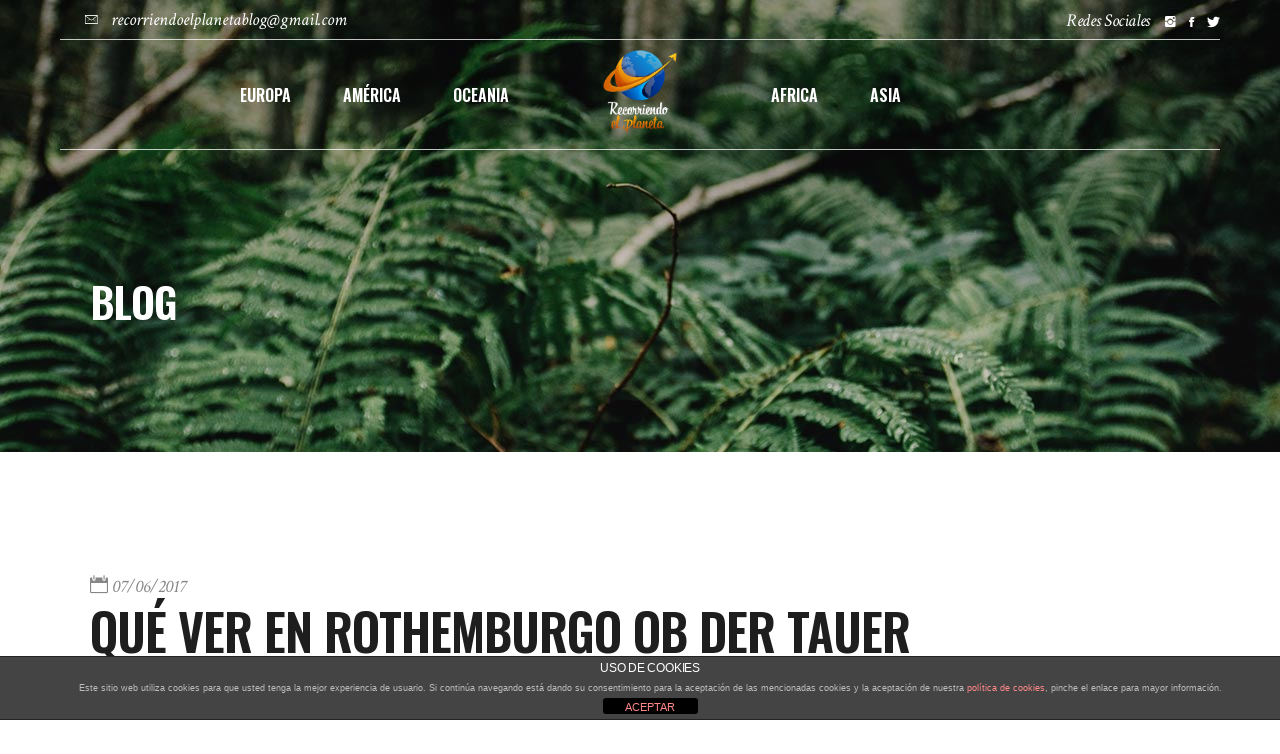

--- FILE ---
content_type: text/html; charset=utf-8
request_url: https://www.google.com/recaptcha/api2/anchor?ar=1&k=6LdGa8kZAAAAANC5ElWjP7SO2hhMm8vLIXmkGFSW&co=aHR0cHM6Ly93d3cucmVjb3JyaWVuZG9lbHBsYW5ldGEuY29tOjQ0Mw..&hl=en&v=PoyoqOPhxBO7pBk68S4YbpHZ&size=invisible&anchor-ms=20000&execute-ms=30000&cb=cg2wodbbfs2g
body_size: 48755
content:
<!DOCTYPE HTML><html dir="ltr" lang="en"><head><meta http-equiv="Content-Type" content="text/html; charset=UTF-8">
<meta http-equiv="X-UA-Compatible" content="IE=edge">
<title>reCAPTCHA</title>
<style type="text/css">
/* cyrillic-ext */
@font-face {
  font-family: 'Roboto';
  font-style: normal;
  font-weight: 400;
  font-stretch: 100%;
  src: url(//fonts.gstatic.com/s/roboto/v48/KFO7CnqEu92Fr1ME7kSn66aGLdTylUAMa3GUBHMdazTgWw.woff2) format('woff2');
  unicode-range: U+0460-052F, U+1C80-1C8A, U+20B4, U+2DE0-2DFF, U+A640-A69F, U+FE2E-FE2F;
}
/* cyrillic */
@font-face {
  font-family: 'Roboto';
  font-style: normal;
  font-weight: 400;
  font-stretch: 100%;
  src: url(//fonts.gstatic.com/s/roboto/v48/KFO7CnqEu92Fr1ME7kSn66aGLdTylUAMa3iUBHMdazTgWw.woff2) format('woff2');
  unicode-range: U+0301, U+0400-045F, U+0490-0491, U+04B0-04B1, U+2116;
}
/* greek-ext */
@font-face {
  font-family: 'Roboto';
  font-style: normal;
  font-weight: 400;
  font-stretch: 100%;
  src: url(//fonts.gstatic.com/s/roboto/v48/KFO7CnqEu92Fr1ME7kSn66aGLdTylUAMa3CUBHMdazTgWw.woff2) format('woff2');
  unicode-range: U+1F00-1FFF;
}
/* greek */
@font-face {
  font-family: 'Roboto';
  font-style: normal;
  font-weight: 400;
  font-stretch: 100%;
  src: url(//fonts.gstatic.com/s/roboto/v48/KFO7CnqEu92Fr1ME7kSn66aGLdTylUAMa3-UBHMdazTgWw.woff2) format('woff2');
  unicode-range: U+0370-0377, U+037A-037F, U+0384-038A, U+038C, U+038E-03A1, U+03A3-03FF;
}
/* math */
@font-face {
  font-family: 'Roboto';
  font-style: normal;
  font-weight: 400;
  font-stretch: 100%;
  src: url(//fonts.gstatic.com/s/roboto/v48/KFO7CnqEu92Fr1ME7kSn66aGLdTylUAMawCUBHMdazTgWw.woff2) format('woff2');
  unicode-range: U+0302-0303, U+0305, U+0307-0308, U+0310, U+0312, U+0315, U+031A, U+0326-0327, U+032C, U+032F-0330, U+0332-0333, U+0338, U+033A, U+0346, U+034D, U+0391-03A1, U+03A3-03A9, U+03B1-03C9, U+03D1, U+03D5-03D6, U+03F0-03F1, U+03F4-03F5, U+2016-2017, U+2034-2038, U+203C, U+2040, U+2043, U+2047, U+2050, U+2057, U+205F, U+2070-2071, U+2074-208E, U+2090-209C, U+20D0-20DC, U+20E1, U+20E5-20EF, U+2100-2112, U+2114-2115, U+2117-2121, U+2123-214F, U+2190, U+2192, U+2194-21AE, U+21B0-21E5, U+21F1-21F2, U+21F4-2211, U+2213-2214, U+2216-22FF, U+2308-230B, U+2310, U+2319, U+231C-2321, U+2336-237A, U+237C, U+2395, U+239B-23B7, U+23D0, U+23DC-23E1, U+2474-2475, U+25AF, U+25B3, U+25B7, U+25BD, U+25C1, U+25CA, U+25CC, U+25FB, U+266D-266F, U+27C0-27FF, U+2900-2AFF, U+2B0E-2B11, U+2B30-2B4C, U+2BFE, U+3030, U+FF5B, U+FF5D, U+1D400-1D7FF, U+1EE00-1EEFF;
}
/* symbols */
@font-face {
  font-family: 'Roboto';
  font-style: normal;
  font-weight: 400;
  font-stretch: 100%;
  src: url(//fonts.gstatic.com/s/roboto/v48/KFO7CnqEu92Fr1ME7kSn66aGLdTylUAMaxKUBHMdazTgWw.woff2) format('woff2');
  unicode-range: U+0001-000C, U+000E-001F, U+007F-009F, U+20DD-20E0, U+20E2-20E4, U+2150-218F, U+2190, U+2192, U+2194-2199, U+21AF, U+21E6-21F0, U+21F3, U+2218-2219, U+2299, U+22C4-22C6, U+2300-243F, U+2440-244A, U+2460-24FF, U+25A0-27BF, U+2800-28FF, U+2921-2922, U+2981, U+29BF, U+29EB, U+2B00-2BFF, U+4DC0-4DFF, U+FFF9-FFFB, U+10140-1018E, U+10190-1019C, U+101A0, U+101D0-101FD, U+102E0-102FB, U+10E60-10E7E, U+1D2C0-1D2D3, U+1D2E0-1D37F, U+1F000-1F0FF, U+1F100-1F1AD, U+1F1E6-1F1FF, U+1F30D-1F30F, U+1F315, U+1F31C, U+1F31E, U+1F320-1F32C, U+1F336, U+1F378, U+1F37D, U+1F382, U+1F393-1F39F, U+1F3A7-1F3A8, U+1F3AC-1F3AF, U+1F3C2, U+1F3C4-1F3C6, U+1F3CA-1F3CE, U+1F3D4-1F3E0, U+1F3ED, U+1F3F1-1F3F3, U+1F3F5-1F3F7, U+1F408, U+1F415, U+1F41F, U+1F426, U+1F43F, U+1F441-1F442, U+1F444, U+1F446-1F449, U+1F44C-1F44E, U+1F453, U+1F46A, U+1F47D, U+1F4A3, U+1F4B0, U+1F4B3, U+1F4B9, U+1F4BB, U+1F4BF, U+1F4C8-1F4CB, U+1F4D6, U+1F4DA, U+1F4DF, U+1F4E3-1F4E6, U+1F4EA-1F4ED, U+1F4F7, U+1F4F9-1F4FB, U+1F4FD-1F4FE, U+1F503, U+1F507-1F50B, U+1F50D, U+1F512-1F513, U+1F53E-1F54A, U+1F54F-1F5FA, U+1F610, U+1F650-1F67F, U+1F687, U+1F68D, U+1F691, U+1F694, U+1F698, U+1F6AD, U+1F6B2, U+1F6B9-1F6BA, U+1F6BC, U+1F6C6-1F6CF, U+1F6D3-1F6D7, U+1F6E0-1F6EA, U+1F6F0-1F6F3, U+1F6F7-1F6FC, U+1F700-1F7FF, U+1F800-1F80B, U+1F810-1F847, U+1F850-1F859, U+1F860-1F887, U+1F890-1F8AD, U+1F8B0-1F8BB, U+1F8C0-1F8C1, U+1F900-1F90B, U+1F93B, U+1F946, U+1F984, U+1F996, U+1F9E9, U+1FA00-1FA6F, U+1FA70-1FA7C, U+1FA80-1FA89, U+1FA8F-1FAC6, U+1FACE-1FADC, U+1FADF-1FAE9, U+1FAF0-1FAF8, U+1FB00-1FBFF;
}
/* vietnamese */
@font-face {
  font-family: 'Roboto';
  font-style: normal;
  font-weight: 400;
  font-stretch: 100%;
  src: url(//fonts.gstatic.com/s/roboto/v48/KFO7CnqEu92Fr1ME7kSn66aGLdTylUAMa3OUBHMdazTgWw.woff2) format('woff2');
  unicode-range: U+0102-0103, U+0110-0111, U+0128-0129, U+0168-0169, U+01A0-01A1, U+01AF-01B0, U+0300-0301, U+0303-0304, U+0308-0309, U+0323, U+0329, U+1EA0-1EF9, U+20AB;
}
/* latin-ext */
@font-face {
  font-family: 'Roboto';
  font-style: normal;
  font-weight: 400;
  font-stretch: 100%;
  src: url(//fonts.gstatic.com/s/roboto/v48/KFO7CnqEu92Fr1ME7kSn66aGLdTylUAMa3KUBHMdazTgWw.woff2) format('woff2');
  unicode-range: U+0100-02BA, U+02BD-02C5, U+02C7-02CC, U+02CE-02D7, U+02DD-02FF, U+0304, U+0308, U+0329, U+1D00-1DBF, U+1E00-1E9F, U+1EF2-1EFF, U+2020, U+20A0-20AB, U+20AD-20C0, U+2113, U+2C60-2C7F, U+A720-A7FF;
}
/* latin */
@font-face {
  font-family: 'Roboto';
  font-style: normal;
  font-weight: 400;
  font-stretch: 100%;
  src: url(//fonts.gstatic.com/s/roboto/v48/KFO7CnqEu92Fr1ME7kSn66aGLdTylUAMa3yUBHMdazQ.woff2) format('woff2');
  unicode-range: U+0000-00FF, U+0131, U+0152-0153, U+02BB-02BC, U+02C6, U+02DA, U+02DC, U+0304, U+0308, U+0329, U+2000-206F, U+20AC, U+2122, U+2191, U+2193, U+2212, U+2215, U+FEFF, U+FFFD;
}
/* cyrillic-ext */
@font-face {
  font-family: 'Roboto';
  font-style: normal;
  font-weight: 500;
  font-stretch: 100%;
  src: url(//fonts.gstatic.com/s/roboto/v48/KFO7CnqEu92Fr1ME7kSn66aGLdTylUAMa3GUBHMdazTgWw.woff2) format('woff2');
  unicode-range: U+0460-052F, U+1C80-1C8A, U+20B4, U+2DE0-2DFF, U+A640-A69F, U+FE2E-FE2F;
}
/* cyrillic */
@font-face {
  font-family: 'Roboto';
  font-style: normal;
  font-weight: 500;
  font-stretch: 100%;
  src: url(//fonts.gstatic.com/s/roboto/v48/KFO7CnqEu92Fr1ME7kSn66aGLdTylUAMa3iUBHMdazTgWw.woff2) format('woff2');
  unicode-range: U+0301, U+0400-045F, U+0490-0491, U+04B0-04B1, U+2116;
}
/* greek-ext */
@font-face {
  font-family: 'Roboto';
  font-style: normal;
  font-weight: 500;
  font-stretch: 100%;
  src: url(//fonts.gstatic.com/s/roboto/v48/KFO7CnqEu92Fr1ME7kSn66aGLdTylUAMa3CUBHMdazTgWw.woff2) format('woff2');
  unicode-range: U+1F00-1FFF;
}
/* greek */
@font-face {
  font-family: 'Roboto';
  font-style: normal;
  font-weight: 500;
  font-stretch: 100%;
  src: url(//fonts.gstatic.com/s/roboto/v48/KFO7CnqEu92Fr1ME7kSn66aGLdTylUAMa3-UBHMdazTgWw.woff2) format('woff2');
  unicode-range: U+0370-0377, U+037A-037F, U+0384-038A, U+038C, U+038E-03A1, U+03A3-03FF;
}
/* math */
@font-face {
  font-family: 'Roboto';
  font-style: normal;
  font-weight: 500;
  font-stretch: 100%;
  src: url(//fonts.gstatic.com/s/roboto/v48/KFO7CnqEu92Fr1ME7kSn66aGLdTylUAMawCUBHMdazTgWw.woff2) format('woff2');
  unicode-range: U+0302-0303, U+0305, U+0307-0308, U+0310, U+0312, U+0315, U+031A, U+0326-0327, U+032C, U+032F-0330, U+0332-0333, U+0338, U+033A, U+0346, U+034D, U+0391-03A1, U+03A3-03A9, U+03B1-03C9, U+03D1, U+03D5-03D6, U+03F0-03F1, U+03F4-03F5, U+2016-2017, U+2034-2038, U+203C, U+2040, U+2043, U+2047, U+2050, U+2057, U+205F, U+2070-2071, U+2074-208E, U+2090-209C, U+20D0-20DC, U+20E1, U+20E5-20EF, U+2100-2112, U+2114-2115, U+2117-2121, U+2123-214F, U+2190, U+2192, U+2194-21AE, U+21B0-21E5, U+21F1-21F2, U+21F4-2211, U+2213-2214, U+2216-22FF, U+2308-230B, U+2310, U+2319, U+231C-2321, U+2336-237A, U+237C, U+2395, U+239B-23B7, U+23D0, U+23DC-23E1, U+2474-2475, U+25AF, U+25B3, U+25B7, U+25BD, U+25C1, U+25CA, U+25CC, U+25FB, U+266D-266F, U+27C0-27FF, U+2900-2AFF, U+2B0E-2B11, U+2B30-2B4C, U+2BFE, U+3030, U+FF5B, U+FF5D, U+1D400-1D7FF, U+1EE00-1EEFF;
}
/* symbols */
@font-face {
  font-family: 'Roboto';
  font-style: normal;
  font-weight: 500;
  font-stretch: 100%;
  src: url(//fonts.gstatic.com/s/roboto/v48/KFO7CnqEu92Fr1ME7kSn66aGLdTylUAMaxKUBHMdazTgWw.woff2) format('woff2');
  unicode-range: U+0001-000C, U+000E-001F, U+007F-009F, U+20DD-20E0, U+20E2-20E4, U+2150-218F, U+2190, U+2192, U+2194-2199, U+21AF, U+21E6-21F0, U+21F3, U+2218-2219, U+2299, U+22C4-22C6, U+2300-243F, U+2440-244A, U+2460-24FF, U+25A0-27BF, U+2800-28FF, U+2921-2922, U+2981, U+29BF, U+29EB, U+2B00-2BFF, U+4DC0-4DFF, U+FFF9-FFFB, U+10140-1018E, U+10190-1019C, U+101A0, U+101D0-101FD, U+102E0-102FB, U+10E60-10E7E, U+1D2C0-1D2D3, U+1D2E0-1D37F, U+1F000-1F0FF, U+1F100-1F1AD, U+1F1E6-1F1FF, U+1F30D-1F30F, U+1F315, U+1F31C, U+1F31E, U+1F320-1F32C, U+1F336, U+1F378, U+1F37D, U+1F382, U+1F393-1F39F, U+1F3A7-1F3A8, U+1F3AC-1F3AF, U+1F3C2, U+1F3C4-1F3C6, U+1F3CA-1F3CE, U+1F3D4-1F3E0, U+1F3ED, U+1F3F1-1F3F3, U+1F3F5-1F3F7, U+1F408, U+1F415, U+1F41F, U+1F426, U+1F43F, U+1F441-1F442, U+1F444, U+1F446-1F449, U+1F44C-1F44E, U+1F453, U+1F46A, U+1F47D, U+1F4A3, U+1F4B0, U+1F4B3, U+1F4B9, U+1F4BB, U+1F4BF, U+1F4C8-1F4CB, U+1F4D6, U+1F4DA, U+1F4DF, U+1F4E3-1F4E6, U+1F4EA-1F4ED, U+1F4F7, U+1F4F9-1F4FB, U+1F4FD-1F4FE, U+1F503, U+1F507-1F50B, U+1F50D, U+1F512-1F513, U+1F53E-1F54A, U+1F54F-1F5FA, U+1F610, U+1F650-1F67F, U+1F687, U+1F68D, U+1F691, U+1F694, U+1F698, U+1F6AD, U+1F6B2, U+1F6B9-1F6BA, U+1F6BC, U+1F6C6-1F6CF, U+1F6D3-1F6D7, U+1F6E0-1F6EA, U+1F6F0-1F6F3, U+1F6F7-1F6FC, U+1F700-1F7FF, U+1F800-1F80B, U+1F810-1F847, U+1F850-1F859, U+1F860-1F887, U+1F890-1F8AD, U+1F8B0-1F8BB, U+1F8C0-1F8C1, U+1F900-1F90B, U+1F93B, U+1F946, U+1F984, U+1F996, U+1F9E9, U+1FA00-1FA6F, U+1FA70-1FA7C, U+1FA80-1FA89, U+1FA8F-1FAC6, U+1FACE-1FADC, U+1FADF-1FAE9, U+1FAF0-1FAF8, U+1FB00-1FBFF;
}
/* vietnamese */
@font-face {
  font-family: 'Roboto';
  font-style: normal;
  font-weight: 500;
  font-stretch: 100%;
  src: url(//fonts.gstatic.com/s/roboto/v48/KFO7CnqEu92Fr1ME7kSn66aGLdTylUAMa3OUBHMdazTgWw.woff2) format('woff2');
  unicode-range: U+0102-0103, U+0110-0111, U+0128-0129, U+0168-0169, U+01A0-01A1, U+01AF-01B0, U+0300-0301, U+0303-0304, U+0308-0309, U+0323, U+0329, U+1EA0-1EF9, U+20AB;
}
/* latin-ext */
@font-face {
  font-family: 'Roboto';
  font-style: normal;
  font-weight: 500;
  font-stretch: 100%;
  src: url(//fonts.gstatic.com/s/roboto/v48/KFO7CnqEu92Fr1ME7kSn66aGLdTylUAMa3KUBHMdazTgWw.woff2) format('woff2');
  unicode-range: U+0100-02BA, U+02BD-02C5, U+02C7-02CC, U+02CE-02D7, U+02DD-02FF, U+0304, U+0308, U+0329, U+1D00-1DBF, U+1E00-1E9F, U+1EF2-1EFF, U+2020, U+20A0-20AB, U+20AD-20C0, U+2113, U+2C60-2C7F, U+A720-A7FF;
}
/* latin */
@font-face {
  font-family: 'Roboto';
  font-style: normal;
  font-weight: 500;
  font-stretch: 100%;
  src: url(//fonts.gstatic.com/s/roboto/v48/KFO7CnqEu92Fr1ME7kSn66aGLdTylUAMa3yUBHMdazQ.woff2) format('woff2');
  unicode-range: U+0000-00FF, U+0131, U+0152-0153, U+02BB-02BC, U+02C6, U+02DA, U+02DC, U+0304, U+0308, U+0329, U+2000-206F, U+20AC, U+2122, U+2191, U+2193, U+2212, U+2215, U+FEFF, U+FFFD;
}
/* cyrillic-ext */
@font-face {
  font-family: 'Roboto';
  font-style: normal;
  font-weight: 900;
  font-stretch: 100%;
  src: url(//fonts.gstatic.com/s/roboto/v48/KFO7CnqEu92Fr1ME7kSn66aGLdTylUAMa3GUBHMdazTgWw.woff2) format('woff2');
  unicode-range: U+0460-052F, U+1C80-1C8A, U+20B4, U+2DE0-2DFF, U+A640-A69F, U+FE2E-FE2F;
}
/* cyrillic */
@font-face {
  font-family: 'Roboto';
  font-style: normal;
  font-weight: 900;
  font-stretch: 100%;
  src: url(//fonts.gstatic.com/s/roboto/v48/KFO7CnqEu92Fr1ME7kSn66aGLdTylUAMa3iUBHMdazTgWw.woff2) format('woff2');
  unicode-range: U+0301, U+0400-045F, U+0490-0491, U+04B0-04B1, U+2116;
}
/* greek-ext */
@font-face {
  font-family: 'Roboto';
  font-style: normal;
  font-weight: 900;
  font-stretch: 100%;
  src: url(//fonts.gstatic.com/s/roboto/v48/KFO7CnqEu92Fr1ME7kSn66aGLdTylUAMa3CUBHMdazTgWw.woff2) format('woff2');
  unicode-range: U+1F00-1FFF;
}
/* greek */
@font-face {
  font-family: 'Roboto';
  font-style: normal;
  font-weight: 900;
  font-stretch: 100%;
  src: url(//fonts.gstatic.com/s/roboto/v48/KFO7CnqEu92Fr1ME7kSn66aGLdTylUAMa3-UBHMdazTgWw.woff2) format('woff2');
  unicode-range: U+0370-0377, U+037A-037F, U+0384-038A, U+038C, U+038E-03A1, U+03A3-03FF;
}
/* math */
@font-face {
  font-family: 'Roboto';
  font-style: normal;
  font-weight: 900;
  font-stretch: 100%;
  src: url(//fonts.gstatic.com/s/roboto/v48/KFO7CnqEu92Fr1ME7kSn66aGLdTylUAMawCUBHMdazTgWw.woff2) format('woff2');
  unicode-range: U+0302-0303, U+0305, U+0307-0308, U+0310, U+0312, U+0315, U+031A, U+0326-0327, U+032C, U+032F-0330, U+0332-0333, U+0338, U+033A, U+0346, U+034D, U+0391-03A1, U+03A3-03A9, U+03B1-03C9, U+03D1, U+03D5-03D6, U+03F0-03F1, U+03F4-03F5, U+2016-2017, U+2034-2038, U+203C, U+2040, U+2043, U+2047, U+2050, U+2057, U+205F, U+2070-2071, U+2074-208E, U+2090-209C, U+20D0-20DC, U+20E1, U+20E5-20EF, U+2100-2112, U+2114-2115, U+2117-2121, U+2123-214F, U+2190, U+2192, U+2194-21AE, U+21B0-21E5, U+21F1-21F2, U+21F4-2211, U+2213-2214, U+2216-22FF, U+2308-230B, U+2310, U+2319, U+231C-2321, U+2336-237A, U+237C, U+2395, U+239B-23B7, U+23D0, U+23DC-23E1, U+2474-2475, U+25AF, U+25B3, U+25B7, U+25BD, U+25C1, U+25CA, U+25CC, U+25FB, U+266D-266F, U+27C0-27FF, U+2900-2AFF, U+2B0E-2B11, U+2B30-2B4C, U+2BFE, U+3030, U+FF5B, U+FF5D, U+1D400-1D7FF, U+1EE00-1EEFF;
}
/* symbols */
@font-face {
  font-family: 'Roboto';
  font-style: normal;
  font-weight: 900;
  font-stretch: 100%;
  src: url(//fonts.gstatic.com/s/roboto/v48/KFO7CnqEu92Fr1ME7kSn66aGLdTylUAMaxKUBHMdazTgWw.woff2) format('woff2');
  unicode-range: U+0001-000C, U+000E-001F, U+007F-009F, U+20DD-20E0, U+20E2-20E4, U+2150-218F, U+2190, U+2192, U+2194-2199, U+21AF, U+21E6-21F0, U+21F3, U+2218-2219, U+2299, U+22C4-22C6, U+2300-243F, U+2440-244A, U+2460-24FF, U+25A0-27BF, U+2800-28FF, U+2921-2922, U+2981, U+29BF, U+29EB, U+2B00-2BFF, U+4DC0-4DFF, U+FFF9-FFFB, U+10140-1018E, U+10190-1019C, U+101A0, U+101D0-101FD, U+102E0-102FB, U+10E60-10E7E, U+1D2C0-1D2D3, U+1D2E0-1D37F, U+1F000-1F0FF, U+1F100-1F1AD, U+1F1E6-1F1FF, U+1F30D-1F30F, U+1F315, U+1F31C, U+1F31E, U+1F320-1F32C, U+1F336, U+1F378, U+1F37D, U+1F382, U+1F393-1F39F, U+1F3A7-1F3A8, U+1F3AC-1F3AF, U+1F3C2, U+1F3C4-1F3C6, U+1F3CA-1F3CE, U+1F3D4-1F3E0, U+1F3ED, U+1F3F1-1F3F3, U+1F3F5-1F3F7, U+1F408, U+1F415, U+1F41F, U+1F426, U+1F43F, U+1F441-1F442, U+1F444, U+1F446-1F449, U+1F44C-1F44E, U+1F453, U+1F46A, U+1F47D, U+1F4A3, U+1F4B0, U+1F4B3, U+1F4B9, U+1F4BB, U+1F4BF, U+1F4C8-1F4CB, U+1F4D6, U+1F4DA, U+1F4DF, U+1F4E3-1F4E6, U+1F4EA-1F4ED, U+1F4F7, U+1F4F9-1F4FB, U+1F4FD-1F4FE, U+1F503, U+1F507-1F50B, U+1F50D, U+1F512-1F513, U+1F53E-1F54A, U+1F54F-1F5FA, U+1F610, U+1F650-1F67F, U+1F687, U+1F68D, U+1F691, U+1F694, U+1F698, U+1F6AD, U+1F6B2, U+1F6B9-1F6BA, U+1F6BC, U+1F6C6-1F6CF, U+1F6D3-1F6D7, U+1F6E0-1F6EA, U+1F6F0-1F6F3, U+1F6F7-1F6FC, U+1F700-1F7FF, U+1F800-1F80B, U+1F810-1F847, U+1F850-1F859, U+1F860-1F887, U+1F890-1F8AD, U+1F8B0-1F8BB, U+1F8C0-1F8C1, U+1F900-1F90B, U+1F93B, U+1F946, U+1F984, U+1F996, U+1F9E9, U+1FA00-1FA6F, U+1FA70-1FA7C, U+1FA80-1FA89, U+1FA8F-1FAC6, U+1FACE-1FADC, U+1FADF-1FAE9, U+1FAF0-1FAF8, U+1FB00-1FBFF;
}
/* vietnamese */
@font-face {
  font-family: 'Roboto';
  font-style: normal;
  font-weight: 900;
  font-stretch: 100%;
  src: url(//fonts.gstatic.com/s/roboto/v48/KFO7CnqEu92Fr1ME7kSn66aGLdTylUAMa3OUBHMdazTgWw.woff2) format('woff2');
  unicode-range: U+0102-0103, U+0110-0111, U+0128-0129, U+0168-0169, U+01A0-01A1, U+01AF-01B0, U+0300-0301, U+0303-0304, U+0308-0309, U+0323, U+0329, U+1EA0-1EF9, U+20AB;
}
/* latin-ext */
@font-face {
  font-family: 'Roboto';
  font-style: normal;
  font-weight: 900;
  font-stretch: 100%;
  src: url(//fonts.gstatic.com/s/roboto/v48/KFO7CnqEu92Fr1ME7kSn66aGLdTylUAMa3KUBHMdazTgWw.woff2) format('woff2');
  unicode-range: U+0100-02BA, U+02BD-02C5, U+02C7-02CC, U+02CE-02D7, U+02DD-02FF, U+0304, U+0308, U+0329, U+1D00-1DBF, U+1E00-1E9F, U+1EF2-1EFF, U+2020, U+20A0-20AB, U+20AD-20C0, U+2113, U+2C60-2C7F, U+A720-A7FF;
}
/* latin */
@font-face {
  font-family: 'Roboto';
  font-style: normal;
  font-weight: 900;
  font-stretch: 100%;
  src: url(//fonts.gstatic.com/s/roboto/v48/KFO7CnqEu92Fr1ME7kSn66aGLdTylUAMa3yUBHMdazQ.woff2) format('woff2');
  unicode-range: U+0000-00FF, U+0131, U+0152-0153, U+02BB-02BC, U+02C6, U+02DA, U+02DC, U+0304, U+0308, U+0329, U+2000-206F, U+20AC, U+2122, U+2191, U+2193, U+2212, U+2215, U+FEFF, U+FFFD;
}

</style>
<link rel="stylesheet" type="text/css" href="https://www.gstatic.com/recaptcha/releases/PoyoqOPhxBO7pBk68S4YbpHZ/styles__ltr.css">
<script nonce="YkwnQmjlk7T0rV4klyKBqg" type="text/javascript">window['__recaptcha_api'] = 'https://www.google.com/recaptcha/api2/';</script>
<script type="text/javascript" src="https://www.gstatic.com/recaptcha/releases/PoyoqOPhxBO7pBk68S4YbpHZ/recaptcha__en.js" nonce="YkwnQmjlk7T0rV4klyKBqg">
      
    </script></head>
<body><div id="rc-anchor-alert" class="rc-anchor-alert"></div>
<input type="hidden" id="recaptcha-token" value="[base64]">
<script type="text/javascript" nonce="YkwnQmjlk7T0rV4klyKBqg">
      recaptcha.anchor.Main.init("[\x22ainput\x22,[\x22bgdata\x22,\x22\x22,\[base64]/[base64]/[base64]/[base64]/[base64]/[base64]/KGcoTywyNTMsTy5PKSxVRyhPLEMpKTpnKE8sMjUzLEMpLE8pKSxsKSksTykpfSxieT1mdW5jdGlvbihDLE8sdSxsKXtmb3IobD0odT1SKEMpLDApO08+MDtPLS0pbD1sPDw4fFooQyk7ZyhDLHUsbCl9LFVHPWZ1bmN0aW9uKEMsTyl7Qy5pLmxlbmd0aD4xMDQ/[base64]/[base64]/[base64]/[base64]/[base64]/[base64]/[base64]\\u003d\x22,\[base64]\x22,\[base64]/[base64]/DjTs/[base64]/DhsOHXcKdSVgfPcOcAMOJw5fDmD3DvcOQwqYlw4NFPEpjw4fCsCQ+bcOLwr0ywrbCkcKUL1svw4jDvx06wprDkyNZHlvCtnfDkcOAbU95w4LDhMOcw4M1wqDDkWjCrnvCoSfDlVQFJSTCrcKsw517J8KzJhxQwq0sw7MuwprDnycxNsOfw6HDk8K2wo/DiMKCZsKUM8OtWMORR8KbMsOcw77CisOpS8K2QlRBwonCtsKPM8KFfMORFhXDlRPCksOIwrLCl8OoEBR7w5TDtcO3w75xw7/ClsOjw5LDk8OdDEzDuETCnFvDj2rDvMKHG1bDvk0fdsOQw4w8MsOEZMKjwotHw6nDo1PDuDMVw4zCpcO+w6UHQsKGJS8eO8OdLl/CiArDtsOqXgk4UsKoagAkwoJjbFPDqU0wASvCnsO0woAvZ0fCpXLCqULDlBg7w4xWwoXDnsKMwqvCn8KHw4bDlFTCr8KuGX7Dv8OWK8KVwok6I8K8XsOEw70aw4QdAzLDpi7DrnIJY8K9NFDDlzfDlms8USNYw5gpw5BiwqYXw5PDjE/[base64]/wr1kYMOnw4fDgsKcw7E4Bj4FwpbCisKVUBZMFWPCjztcdsOoLcOfLGcKwrnDnznDiMO7UcKwUcOkPcOpUcOPdMOhwrUKwplfIEPDhTsga0LDsg7CvQlUwp9tBBBCBmYuLVTCu8KpasKMNMKPw5rCohHDun/Cr8O3wofDpS8Ww7TCjMK4w68IGcOdTcOfwp7Do2/Csg/ChzkIZMO2dn/DoA4vBsKdw68Ww7hkOsKHJDhjwonCiSM2ZyAWwoDDg8KjfGzCuMOBwrXDvcO6w6ElWHBDwprCisKsw791BcK1w4zDgsK2C8KJw5/CkcK2wonCsmMNHMKXwrBkw5JRF8KOwoHCtMKoPwDCiMOhag/CuMKrOjbCjcKWwrvCjF3DniPCgsOiwq9gw5nCvcOaJ0PDkRzCjFDDqcOfwpjDuRLDh0YOw40aLMOSTsOUw57DlwPCuhDDmzDDvAFRLX81wpszwqnCsQU4aMO5D8Oyw691UR4gwpQdT1bDiwvDu8O/w5nDo8K4woIxwqVRw79QdsOqwognwoLDo8Krw6Qpw43CmcKIXsOUUcOtLMO7HA8JwopIw4MoNcO3wpUAdyHDusKXFcK8RCzCqsOMwpzDrCDCm8KLw5Q4wrwBwrEZw7PChi0WAMKpXVZUOMKSw4QwARINwrXClTHCoh93w5DDsWXDkA/CmmNVw5g7worDgEt+AFvDulvCtMKmw7dMw51lMcKlw6LDoVHDh8Olwp9pw5/DpcO1w47CtQTDiMKHw5Q2a8OGQAPCrMOXw4dXcEkiw4cJb8OzwpzCgF7DlcORw4HCtirCpcOmX0zDs3LCmAnCtQhKG8KIa8KbY8KJX8K/[base64]/w7oewox8w7bCiVtpAMObw65eXMOVwrnDrjQZw73DpWfCt8KASUXCocOrSmhEw653w6NFw4pDB8OtfsO+BmbCrMOjCsKLUTQCU8Ojwqw7w6gDNMO+RUM1woHCr2kEP8KfFFDDvELDqMKvw53Cs18ee8K1DMO+PwHDncKRKxjCosKeVzDCgcKJdHnDo8KqHi/CkCTDsgLDujXDkHzDrzEnwrXCgcOmD8Kdw7UmwqxNwrvCp8KDMUdWCClWw4DDqMKAw75fw5TCn0HDg0MVORnCpsKdRUPCpMKxAB/[base64]/DsMK4w7YgwqLCsMKHw5cQC8OgwqjCpGIpJsKTb8O9WiNMw6diamLDgMKGSsK5w4U5U8KsYH/Dj27Cq8KVwo7CgMOiwph1OcK3UsKrwpfDh8KPw7JnwoPDrRbCq8KAwq4sUQV8PB4qw5PCicKDL8OuQsKzNxDCoCDCjsKmw6gOwosqJMOedkhBw4nCiMKhQk1JTS7DlsKmMFvChEhHcMKjF8KpJFg4wrrDlMKcwq/DtB9fUcO2w7nDncOOw4cvwo9Iw59Tw6LDqMKKV8K/PMOzw69LwrMyLcOsIkYPwovCs3kkwqPDtzIyw6zDr3bCjwpOw5bCrcKiwqFLZXDCp8OqwqARLsOkWMKkw4YIOMOFAlcicXXDgsK5X8OQFsOcGS4IfcOPM8ODQmwiHCDDt8Omw7xQQcOLYgoRQmR5wr/CtsOHcjjDuDnDuXLDvQ/CnMOywpIkPMKKwpnClTvDh8OkEyvDpE04YQgJYsK9acKgeD3Dv216w7IBBwTDmcK1w7PCjcO9fApAw6nCrFVAanTCvsKqwp7DtMKYw4zDlcKjw4fDs8ODwp1eVWfCmcKHFUh/A8Ouw5Ndw7jDp8OtwqHDgGbDqMKywrrCpsKCwpFeY8KAKVLDmsKGYcKgYcOEw63DozZzwpJswrEBesK4MT3DocKVw4bCvl3DqcO9w4rCncO8aRw0w5LCnsKxwqrCl0Nxw6hBXcOWw64hAMOqwpQ1wpZzX2J0bUfDnBh6fUZmwqd/wr3DmsKQwojDlidkwrllwoIbGUEKwpHCj8O8ecOcAsKDLMKzKWUcwoslw5vDvEbCjnrCr2ljLMOGwoUqOsO9w7UpwrjDj1zCuz8hwq3CgsOsw77CncKPL8OqwrHDi8KjwpxqfMKRWC4pwpDCh8KSw6zCh30MLgENJMKVDGbCtcKtTH/DksKzw4zCpsKcw5vDqcO5d8Oww57DlMOna8K5fMKRwo02IHzCjUFJTsKIw67ClcKwdMOiecOZw60zFmTCvQ3DlxZDPC81bxxfFHEpwrU1w5MOwqvCisKKI8K9w5PDpFJCBXYDf8KvfT7DgcKxw6/CvsKab3rDmsKtJiXDk8K4WinDnx5Tw5nCm1kiw6nDhTBaeTLDr8OLN3wXcXJlwonDiR1FBnNnw4NEOMOFwqBVVMKuw5gtw4A+RsOOwo/Du1tBwpfDtjXCvcOgbnzDhcK4ecKWbMKcwp/DgMOQG2Faw7rDmFdQH8KKw605MR3ClTM8w6tNIUAUw7/CjlVKw7TDicO+SMOywrjCjjnCvn4Nw7rCkzp+VGVGA1PDogRRMcOJRj3DnsOTwrN2RzwxwpIJwrocB1XCs8KsQXVQH0M0wqPCjMOYAQfCh3/[base64]/DvjHDi8KvbsO7wrp4woDDrCxNW3XDi0/ClXtXanViwr/[base64]/w4RNaHkqw5hOwpcGw5sdC8KxbGHDhsOcWFDDt2zCqQzDucK0UCAbw5LCssO1ex3DssKpRMK2wpwYdMOaw608f3FlUgwDwo7CnMOHVsKPw5PDuMOaUcOGw4RKAMOFJBbCo23DkmTCmcK2wrzCuRYGwqFYDsONIcKoPsKgMsO/TjvDucOfw5cSABDCsT9Dw7PCjDF2w7lDOlxAw6wIw5hHw6jDgMKvbMKyZQEJw7NlCcKkwoLDhsOcaGjDqDkQw74mw6DDv8OPBWHDjMOheGHDrcKrw6DCtcOiw7jCkcOZUcOOMGTDkMKKU8K+wo42ZRTDlsOvwowdeMK0wqXDhBgQG8O/ecK8wrnCo8KUFn/CpsK0HMKEw5bDkQTClQbDv8OICD0WwrnDlsOaXyEzw6s3wqpjPsOywqpuGMKfwpPDixPCuQw3G8OVw7DCjhdKw6HCkBBkw49Aw48yw68oEV/DkUXClETDncOPZsO5DcKMw4bClMKyw6IRwofDtMOmTcOww5tTw7tzVjkzDAYcwrHCnsKMUxvDmMObZMKyV8OfDXHCksKyw4DDkzMiKiDDgMKJR8Okwo0/HzvDq0c9wpzDuTTCpHDDm8OaEMO4TF7DuRDCuA/ClcOew4bCsMOSwovDqjgUwr3Dr8KBBcO9w49UAsKkcsKvw4AyAcKXw7ljeMKAw4DCkDYPey7Cr8OoZghdw7Fyw5/ChMK9NsKYwrlYw4nCrMOfCEkmLsKeQcOIwprCtEDCiMKbw63CsMOTGcOFwqTDuMOpFzTCmcKEVsOFwqNbVDFYAMKMwo9gFsKtwr3CkxTDocKoaDLDqFnDpsKKL8K8w7vDg8K1w5cwwpULw6EIw70Ow5/Dp2lVw5fDosOibHl7w5o2wplYw4hqw4YfJMO5wqHCvxwDRcKtKsKIwpLDicKsZD7Cq3/DmsOPGMOdJQXCqsOCwrjDjMOyeyDDu08cwpAhw63CuwZ3woJjGFzDmcKRX8OMwpTCoRIVwoobfSTChiDClTclAcKjcB7DlyrDqELDl8KhQ8KbcV/CisOzBypVLsKBakLChMK5UMOMQcOLwodpbgvCmsKdLMOMQcOJwovDucKRwqjDt2zCgVoIMsO1aD3DucKnwo4rwo/[base64]/[base64]/DjnrDq8OYw4XCkSpGw6Qvw7rDk8OmwpLCjUlueRLDtHnDvsOsDsKMMCx5K1cHKcKvw5BwwoLCp308w7hWwp5uLUt/[base64]/CiAw6bMOGw67CjsKuw5nCjMKbwo/CgMOzdRLCmcKqd8Kzw7XDlQB+UsOuw4DCosO4wr7Dp07DlMOJMDUNVsOONsO5dX9uI8K/AirDkMO4VzBAw75aTRZdwp3Dl8KVw4bCs8OhGjcbwoUOwqsfw4vCgAoBwrwowoHCiMOtG8K3w5zCgnXCo8KLGkAqfsKvworCgSAYehLDnX/DsCNOwrzDssKkTwzDkhkuDMOawrzDnF/DgcKYwrtCwqdZAkEuOVh1w4vCjcKnwqFGBGrDjULDoMOmw4/CjCvDpsKyfhPDrcKOE8K7Z8KPwq/CpgzDrsK3w4LCqg7DncKVw6nDvMOYw5Jvw50uaMOdWTbCjcK5w4/Cin7CkMOow6bCuAkyO8Klw5jDjArCozrCtMOvBVXDlEfCtcKMUy7CnnA9AsKrwrTDtlcCfizDsMKCw6pODXIYwo/[base64]/CnV/Ck8OuXcOnTkZNLMOjw5dXZsKCNcK1wpU8FcKzwrLDusKmw6IObWwEXmgkwpnDplccJcKqV3/DqMOAT3fDow/[base64]/QcKrwpVNIjVqbMOdXcK1wpDDh3JAIyvDi8Olakczf8O2IsOdVQUKC8KmwpUMw5lYDhTDlGMHw6nDizxTISscwrHCicKAwr0LV2PCu8OQw7Q3TDh/w50kw7NwK8K9YQ3Cj8O3wojDiA8xUMKRwrUqwqlAWMKZDMKBwqw5TT08GMK/w4PCsCLCiFEJw4l7wojCvsKXw7ViXFLCvm4vw7Avwp/DiMKMR24KwrXCn00aDQEIw4HDocK6Z8KIw6bDgsOowq/[base64]/[base64]/DtHlAwqI2Kn/Co8OrwrtAwrxUwqIWwq/CnxfDqMOWXgTDg20mNhvDpcOWw7XCrcK2Zlt/w7HDsMOdwrl/[base64]/DpMOlAMKZw63CtW8QAcKhOB7Dv2TCpgpmw493wr3Dsg7DsGvDm1LCrXdkcMOCKMKgGsOKRl7Dk8KqwpJ5w4PCjsOGwq/Cg8Ktwp3CgsONw6vDtcO5w7BOZAt3FWvCmsKoSWMywqFjw5MOwqTDgjTDosOuf2bCkRfDnlXCukI6WzvDkFFiKSxHwoM9w6ZhYAvDkcK3w6/DqMOmTSJ2w44BCcK2w4tOwqpGUcO4w57CtRI5w6F7wq/DvS5qw5Frw63Dij7DjlzCgcOdw7nCmMK4NsO5wrHDtkEmwqsYwrB7wp9rV8Oaw5ZoI0hUKx/DiCPCmcOLw6DDgD7DoMKVFAzDhcK5wo7CkMOLwoHDo8KdwpdiwooYw6oUeTphw4wWwrsPwr/CpTTCr3wQBCp0woLDtzBzw67Dr8O1w5HDtyk/[base64]/DkhIYAcOQUcObw75Qw5Z2wrZqw41bc8OfdCjCjVdmw4MeFF58CmTCjcKdwoRNSsOAw6LDhcKIw4paQmFaMcOBw41Iw4V4AAQKSUfCmcKERm/DqsOjw6kgBinCksKMwq7CoE7DggbDkcKdQ2jDryFICFLCqMOVwq/Cj8KjS8O0FRFWwoA3w6nCv8Orw6zCoxAefl93AR1owplKwowTw6MEQsKpwrlnwqIzwpnCmMOdP8OGAzVpHT/DiMOTw5YVDcKUwqEuWcKWwotMAMOTUcO0WcOMKsKgwo/DuibDpsKzWkJxesOGw4lywqfDrUl0W8KQwr0VJi7CiicnDiwfWxbDucKTw6bDjFPCh8KDw6U5w68Ewq0Gc8KMwro+w6hEw6HDlFJwHcKHw50Aw68Owr7Cg18SCCXCs8OceHAMw5bCqsKLwp3Dj3HCtsKuKCReOBIGw7t/[base64]/DtcOOw4rCohXDqXrCnwDDhQPCosOgw5R0S8ODGMKlDMK5w5BCw51LwrcKw6ZRwoUwwro/XyJZAcKDwqUow57CtSoGMzcPw43Dt0Etw4cQw7Y1w6LCssOkw7XDgC5Ew4cNfcOwGcOCXMOxe8O5ER7CrTZfKzBewr/[base64]/LMKdwrBGwrk/BsK6NMKPUcOow6cCYWjCtsOfw4/[base64]/aCXDiyQkXHkXUWlwwr3DtcOVEsKQGcOMw5jDpRjCjm7DlC5Cwrphw4TDjk0kDzhMUcOCVDd8w7rCslvCvcKHw7ZSwp/Cq8KSw4vDicK8w5okw4PCgEtWwoPCrcKhw7bChsOYw4zDmR8Dwqtew4rDpsOLwrDCk2PCmMOCw7lqOiIRMgHDsDVjJwnDqjPDsQ1jU8KQwrTDsErCqkBJHMKGwoNWUcKsRzfChMKEwqJRKcOIDDXCgsOzwo/[base64]/w7wZw6TDvxBqw7o8X05jUMK9woUnNcKIHFtiwo7DgsKwwq44wrsBwpYPAMORw5DCgcO8GcOAZW9gw7PCvMK3w7/DvkXDmiLDhcKDU8O8cmsiw67CrMKOwoQMN30ywpLDpE7CjMOYdsKmwq1wGU/DthbDrj9FwpxDXyF9w6cOw4TDh8KAQFnCo2fDvsKcRh7DnxHCuMK4wptBwqPDi8K0NU7Do2cdEALCscOhwrrDocOIwr9SVsO8O8KcwoB/ImgzfcOQwoYJw7BqPnQSPzIkXcO5w5wYfgk6V3jCrcOfIcOnw5XDrUPDosKkHAnCvVTCpHZffMONw74Nw7jCg8OBwoNPw4x6w4YJJU0RLWcOERPCmsK9bMKdeiIiA8OUwqYnTcOdwop5ZcKgEjhUwqUTFMKDwqfCvMOtTjdewpBpw4/CvQ7DrcKAw5pmGRjCm8Kkw7DChTV2KcK9wqXDiUPDp8Krw7sdw4R4FFfCrMK7w73Do1TCmcKAEcO1ChV5worDtCIQTC8Yw4l4w7zCisKQwqHDnsOkwr/DgGXCm8Klw5Qxw683w59LMsKrw4PCo2/Dvy3DlAZPIcKZK8OuCkojw441VcOewoYHwoBEXsK0w6gww55GfcOOw6wmAMOfN8Oew4UNwpQUIsOHwpRKdBVWVV9bw7ATDjjDnQt8wonDonXDksKnWD3CncKIwoLDsMO5wocZwqomPXgWFylrC8O7w6cdZ2ANwqEpeMOzw4/DoMOGNwvDrcK6wql1IyDDrxg3wosmwrlEd8OAwpHCvxcTW8Opw4oxwpjDvQTCkMOWNcKLB8OaLW/DvgDCvsOqwq/CoT4QKsOzw4bCtcKlC0vDu8K4wqIDwqjChcOiPMOIw47CqMKBwoPClMODw6LCvcOofcOyw7nCvHVcNxLDpMKXw5vCscOyFzJmKsKtXh9awrsEwrnCisOowoLDtF7Cuk0Iw7lUI8KSFcOKdcKtwrYXwqzDklo2w5piw6HCn8K/[base64]/CmltFA0U/[base64]/Y8KdLMKbVsKQF8Khw5LDhV/CgMKiV1cuwrRHK8OPD3MzDsKvcsKmwrfDo8KBwpLCvMO6AcODWxZ0wrvCv8OWw40/wr/[base64]/w4TDqCfChMO/eU3Ctgg3wrbCkw4YOV3CuTAvdsOqd1nCnWYgw5fDusO3wrkcdgbCil0MGMKBFsO0wqnDgwvCvHzCi8OoQsKiwpDCmsO4w5hJGhrDhsK/RMKxw5lQDsOBw5kewpfCncKMHMK0w5Uvw582YMOUUm/[base64]/CuGTCvmTCusKIW8ORw5zDizZ0w680w5E8wr9Jw7UGw7hfwrsVwpTCixnCgBbCqh/CmmRBw4hPT8KGw4FhCj0eQggKwpB7wqQ4w7LDjHBnMcOnYsKwAMOqw4zDqidyDsOjw7zCoMKvw4rCjcKrwo3Dg2VUwr8MTTjCrcKTwrFcVMOtAk5Bwpl6c8OGw4DDlWMpwprDvn/[base64]/CvsK1fcKhccKXBcKKVMKmw73Dv8Ouw5JGXhnCuzjCvcOlcsKQwqrCkMOwAQoBRcK/[base64]/WxdyD8O+w6lwwoLCjMK5cUHCqWDDkMKmw7NWw5jDmsKLfMKNOw3DnsOeEWvCscO6wrXDv8KvwrhAw5fCssKGTMKndMKnMibDpcOzKcKrwqpNJSBuw5TCg8O6BFAqL8KFw6AJwrnCpsOYK8Khw5Y1w4MaU0VXw4Jyw796MR9vw4ogwr7CusKZwozCp8OIJmTDiH/Dj8OCw5UmwrtzwqpPw44/w4p/wrXCosOHacKkVcOGSGY5wrzDisK3w6jChMOGw6NZw4vChMKkVSsbacKAO8KfNXEvwrTDgcOfLMOhWCI2w6rDuDzCoUYBLMKIDWpow5rCvsOYw5DDiX0owrotw77Cr3zCrSzDssOXw4TDg14eRMKGw7vCpiTCo0EXw71Vw6LDicOMAg1Vw6w/wrXDisOmw5dvC07DlcOSGsOWK8KOPlUaVzk1EMOCw7g3Fg7Ch8KIcsKfIsKUw7zCncOLwoh8LMOWKcKkJkliacKkVsK8B8O/wrQfGsKmwo/[base64]/w60mbAjCmcKaw6fCgTXCqMKHOMOEw5M0AcOeFU3Cg8KRw5bDlGHDnEhOw4Z5VlUsdEMFwocfwpXClUFSWcKTw41mV8Kew6TCj8KxwpzDmBofwpgvw4U2w51UUBLDnyM8G8KMwqvCmz7Dnx4+LGvCgMKkMcOEw4bCnnDCsnsRw5sbwqzCvA/DmjvCh8OWMMO2wrkZAGbDjsO3TMK3fcKtVMOcUsOtS8KOw63CtXVdw6F2WmELwo9bwpwzOHUSB8KrD8O7w4rCnsKcaFTDthxKfyLDpgfCsBDChsK0Y8KbdXbDhjhvRMK3wrLDv8K9w5I1UltFwrM6RDvDg0JnwpF/w51Nwr7Cvl3DvMOVwp/Dt3PDvnlmwrvDjMKcVcOMDDfDo8Kvwrs9wp3DvjcUcsKPEcOswpocw7I9w6MxAsKffDoTw77DpMK6w7HClhHDiMKgwrQGw5Q+VUU0wqRFBHEZIsKxwpnDshLClsOOH8OpwoRxwoDDjzxnw6jDk8Ksw4AbDMKNfMKdwrFPw5/[base64]/[base64]/DtcOzLcKMwrnDgMOsOMOfHcK4w5Z4K0Egw5/ClALCrcOlQ2jDnQnCl3wXwpnDsjNfeMKDwrfCo33CqxNrw5wXwozCiVLDpEbDhULDn8KDC8Oxw4d5cMOkGQjDucOYwprDtXYRYcKXwq/DjUnCvVJqOMKfSVTDjsKQcwfCnQPDh8K7MsOFwqp8QRPCnhLCnxllw6DDk13Dp8OAwq0/EC9SdQFFdyUNNcK6w5YmeW7Ck8OFw43Dg8KTw6/[base64]/DhMK4b0vCs8Ktwp7DiG04wqt3w5vDr0TCmifDjcOWw4rDu2sjbDFawplzfTDCvy/DgW9eJgtgH8K3csKVwr/CvGEjHBLCmcKPw53DhSjDmcKaw4HCgxF9w4tFJcOlCwBLWsOocMK4w4/[base64]/CkTXDpcO+w5HDu8KDfcKiwoNpwr3Ck8KmwqZWwrPDnnDDikvDpEA8worCpjfCkB5yC8K2QMO8woNKwozDq8KzfsK0K051esOKw4zDjcOMw67Dn8Kew5bCgMOMO8K/SyfClUXDhcOrwpHCiMO6w5TCr8KODMO/[base64]/[base64]/Chh88w7DDiA3DigXDsgPCl8KOw5HChGIrLMOnwrfDt1RAwqTDikbCvQ3DksOrfcKJTizClMOVw4bDhljDmSV3woBnwrDDjsK1KMKDAcOfZcOCw6ttwrVFw54KwooBwp/DsQrDtMO6wrPDisK4wofDusO8w7AReS/DnSRBw6gPasOTw615CsOIPWULwr9Kwpcpwr/[base64]/DisK7wr/DkBTDhhZTdwAawpjDl0/CrATCpMKUWnzDusKIPhPCuMOGawMBUGtFHGU/ZkDDtG4Lw64Fw7UrPcOhXcOCwo3Dvw1VbcObR2PCrsKnwojCgcOqwozDnMOUw5jDvh3DlcKFNsKBw6xsw7jCgWHDtHzDpRQiw6dJacOVI3XChsKJw5dRGcKDNUHCoi0yw6bDjcOqTsKow4ZMC8O8wrZ/ecODw6MSDMKAIcOBRChxwqbDsyfDicOgEsKow7HChMOFwppnw63Ck2jDkcOEwpXDhWjDsMKLw7BwwoLDkjhhw45GX3TDncKQwo/Ciw00JsOiQMO5cRBQFx/DqsKxw5nCn8K0wqlVwpTDuMOWZRANwo/Cr0/Cg8KGwrEGEcKZwojDrMKgOAXDrMKnanzCnCAGwqbDoH5aw7tUwpgGw4Ikw4bDp8OHAMK/w49adzYSAMOxwoZiwqsPdxVQAwDDrnnCq0dYw6jDrRpzO1M8w5hBw7HDv8OKN8KTw5/[base64]/DnFzDoCgow4rCk3UVdATDgMKLbDITw6QmWQ/Cv8OKwq3Do2TDpcKfwqxnw7LDucOoDcKSwr0qw4jCq8KUQsKyF8Kew4TCqQXCv8OKfcKhw5VRw7QXW8OEw5tfwr0ow7jCgA3DumrDuARLTMKaYcOdAMKVw6sfYWwlKcKvSAvCtztDMsKgwrx4WB85w6/[base64]/TcOnw7M0wrjCt8OPCHHDgMKXwrx7KifCgR9/w7XDlF/DvsKnFMO9KMKcQsOPHxfDp20ZR8KnbMOLwpfDqWp3b8Ozw6FgRTLCs8KLw5XDhMK0TBJew5/CsgzDoxUuwpV2w6tkw6rDgExvwpsiwqdgw6bDhMKswqJbMyZ3On8CK2bCgUrCm8O2wpdrw7hlC8OIwpdCWhwHw4AYw7zDo8KqwpZCHnzDrcKeBMODPcKEw5vDm8O/AxnCthMVKsOGeMOpwpbDuWIIN3t4GcOZBMKQDcK8w5huwofCncOSH3nCm8Khwr1jwqpRw4zCukg3w48/[base64]/[base64]/CvXrDisKpfn7Do8O7wqbCkEUHwrjCrMKxc8OUwo7DlkBbKibCmMKlw6jCv8K+Yy8MRR8bdcOtwpTCnsKnw4TCsX/DkAnDpMKjw6nDu25pYcKuR8Kgdnd7T8O/wroSwpkOHW/Dg8KdFRp/d8KLwoTCpEV4wrNjVyIDYxPCuTnCn8K0w4DDmMOkBznDl8Krw4jCmMKuGQF/BUTCnsOaaXbCjAsowrlcw4ljPF/Dg8Oqw4V7CGtnJsKnw7NEAMOuw7l0MDdeDSrDuXwqX8OLwophwoLCgiPCqMOFwr9KQcKmJVJtKUwMwoLDvcONdsKgw4/ChhNETEbCrUIswrNew5zCpXpaezZ2wo/CgXgHfVJmB8ObBMKkw5Edw7TCgiXDrV5Uw73DrTUuw5fCqB4aFcO5wq5Gw4LDocKew5vCsMKmZcOrw4XDu2cCwptww6p/JsKjZcKDw5oRd8OMwqIfwrwbYcOyw5V7Hw/DkcOBwokjw5w4H8KzL8OOwrLCi8ObSTEnfDnDqRPCuXXDocO5CMK+wqPCtcKCRxRFLUzClxwlVDNiD8ODw7c2w6szbU8HO8OAwq80Q8OhwrNKRcO4w7gPw6zCgQPCshlMN8KGwpTCscKUwpLDo8Kmw47DvcKGw7rCicK/wpVRw5BJVsKRb8KUw44aw5TCsh4JNkENM8OHDz1vZMKDLyvDjjhgdFItwoTCv8O/w77Cq8KjVcOmZsOcdH9Gw4B7wrDCmw8vYMKHSEDDh23CmcKRN3LDusKrCMOQYC8aKcOjDcKAIF7Dun55wr8dwrQ4Y8OAw5bCm8K7wqzCpcOIw44lwpNkw7/CrWXClsOZwr7ChwHCoMOAwrwkWcKlLh/[base64]/DnsOGw5fClxTCscODw7jCpsO+RMOkKFLCq8KlwqTCjTQbI0PDjHXDmh/[base64]/GsOBw6RlHcKbwqrCv8Onc8KTJ8KAwqsnw4FGw7EcwqPCuXvCrVUXE8K+w5Niw4IMKlVNwr8iwqzCv8KYw4bDtXpOccKpw5bCsWFtwpXCo8O2UcKOdXrCoiTDiSXCssKDS0/Dp8OXT8Oew5pmCQw1SBTDoMOBGwnDlFkjITREe2PCrmjDnsO2N8OVHcKnDFHDrS3CnxHDlnBdwo4hbcKXXMOJwpDCrlIyY23CosKJMjcGw6B0wqd7w7M+XHYlw6wpKXfCoyfCsEV0wpbCpcOQw4JGw6PDtMO5ZW4XYMKfc8ONw7ttTMK8w4lWE1wLw6/[base64]/[base64]/[base64]/bAbCrRVkw78hMMKRLGTDigHDtlNmRMOuIGDDsxpMw7PDlhw+w7TDvD/Dt1YxwplTSAt4w4UawqF8ay/DsiF4esOcw4g2wrzDpMKILMOFZMKVw4DChcKbbGZ4wrvDr8O1w4Yww4HCsSPDnMO+wohqw49ew4nDn8KIw7soQDfCngodwrAzw7rDv8Owwpc0Fip6wrRkwq/[base64]/CmsOaI8OnXMK8w5vDthDDu8KbEsOmw6xQXcOZfU3CsMKCG31HFcOhC1XDiMO0WhrCq8O/[base64]/Doj3DgMK9w5zCrcOZBMKsw5MBNcK9ecKyB8K5ecKcw5NLw5dEw7zCl8OowoJETcKMw4PDviReZsKLw706woIow5pWw5NuVMKoJMOeL8OIAh8PeQJxWCXDrwrDgsKnOcOmwqxOTzs1ZcO3wpvDvXDDu2ZWCMKIw5/CgcO7w77DnsKLJsOMw6vDqDvClMOawq/[base64]/CuMKvGjPClsO+VsKGB0rDhmLDgm5hwqc1w5tYwpLDi0PDosK5fCHCh8KzPU/[base64]/DkxbCq8K4w59kWGtbw4nCvAcBwo8nBQLDu8ORw4jChlcSw5NFwrvDvzHDrxs9w6XCgSDCmsKDw7wVFcKowqPDuDnCvU/DssO9wrgqfxg4w7Uiw7QgbcOoWsOfw77CilnChGXCgcOcQiRLKMKnwqLCj8Klw6PDtcKZOmw7RQTDuB/DrcK/HG4Me8KPXMO1w57DmMO6KMKewrkNRMOPwpAaG8KUw6HDrzclw7TDlsK9EMOPw50ew5Nhw4/ClsOeacKIwrJEw7jDvcOXC3PDnVZ8woXCksOeQyrCuTbCvcKLV8OeOlrDpsKGNMOsIj1NwrYmScK0bnI6wpsIRDsGw55Mwp1IVMKyBcOMw4ViQ0XCqUHCvh5Hw6bDqcKkwqASf8KIwonDqQHDv3bCrXhDN8KWw7fCuSrCvsOpIsK/Y8K/w7MmwotyLWxzGX/DjMO/Px/DgsO4worCq8OlEEo1RcKfw6ECw4zCnmJaaCVXwqMSw6MRJiV0esOhwr1BGmHCtGrCmgg9wo/Dq8Oaw6Mvw7bDvBBmw6HCvsKFSsOLFkcVbk0lw5zDjw7DkFU3UFTDm8OLS8OAw6ArwpxAF8Kew6XDohDDt0wkw4IHL8O7A8KPwp/Dkkp0w71LRArDncKlw43Dm0LDk8OUwqhRw7QdFVXCkX4icQPCtVnCvcOUK8KPMcOZwrbCusOmwoZca8OdwpB4eVXDqMKIEyHChDl5A0HDpMOew6TCrsO9w6R8wpLCnsKPw6NSw4tiw7EDw7/CsTpHw4dqwpQ3w5w2TcKVbMKqRsK/w7o9NMOiwpEjTMOEwqEVwpcWwrcZw7nDg8OnBcO/w7DCqwQIwq5Yw7Q1YhJVw4jDmsKGwr7DgT/CrcOcP8KEw6ENL8OTwpAoXGjCqsOgw5vCgSTDgMOBOMKCw7HDvxnCvsK9wqQqwqjDkTx+UwsKLcO9wqoawr/Cs8K/dcOYw5TCosK+wqHCl8OLKSI7PcKRA8Knch8nPEDCsR1Rwp0VZHHDnMK5SsOcVsKEwr8JwrDCvmNAw5zCicOifcOlK1zDm8KnwqVIQgvCksKMH2x6w7Y5dsOFw5wiw47CmA/Chi/CgzHDrMODEMKlwqXDjwjDkMOWwrLDqxBVJMKcAMKBw6PDgw/DlcKtZ8KXw7XCr8K9LnVhwpDCllPDvBLDrEQ5QcOnXyhwJ8Kaw5TCoMKBXUvDuzLDlBHDtsKbw5dzw4o3ecKDwqnDucOzw5Q0wrA0KMOjE2t6woM8ckzDo8OXScOkw5jCiE0LHFnDiQrDsMOJw5HCv8OPwqnCrCc5woPCkUTCjMK3w4E4wrvCsyduScKNPMK/w7zCmsONBCHClDR2w6TCu8Omwql6wobDokbDj8KIfS4YIC0CcyggSMOlw47CvnIJTcKgw41tBsOeaBXCnMOkwrHDncOTw60CQWcoBy83CD1CbcONw4IIGwHCuMO/CsO7w6USXQnDnBbCmHfCtsK+wpbDnll5aVcHw4JFFgXDlEFXwoYkP8KUwrHDnnLClMOWw4NSwpLCjsKHTcKmYWTCgMOUw4vDmsKqfMOQw77CksOnw7JRwpkBwrVwwqLCnMOWw5BHwobDj8KZw4zCtiteIMOGU8OSeE/Du0cMw7fCoFpvw4LDrytywrdGw6fDtSzDtX5+L8Kpw69CbsO2AMKMM8KHwqtow7jCnhrDpcOlKVJ4PxfDi2LCr3s3w7dcTsKwP2pFRcOKwpvCvDFQw7FgwpXCtCFow6TCrF4UfC3Cl8OUwowiA8OYw5/DmMOLwrZTCVPDg0koMGErFsO6EE1ZZFrCq8OybT5yQEF1w4HCqcOXwpjDu8O9XFdLK8Kow455wpNEw6LDvcKaFS7CqzduVcKfUALCjcObPinDnsOdLMKZw7JUwpDDskjDnRXCuz3ClzvCvx7DuMO2Gh8Mw4Fawr4EFsOHZMORZCNRZzDChQDClg/DnXfDp1jDpcKEwoMAwqHCq8OuIhbDiWzDiMKvGTXCjxvDucOuw68nS8OCFlcTwoDCvTzDik/DqMKQXcKiwrDDqwRBY0jCmCzDtknCji8rZT7CgsObwrAQw5DDh8OvfQjCtB59LHbDqsKPwprDtG7CpsOCEyvDh8OLDlBsw5dQw77Cu8KNY2TCl8O2KTtaXsKoEVfDnRfDhsO7ECfCmDMxA8KzwoXChMK2VsKdw4/CuCwJwqcqwpFMEjnCosK2NMK3wpNKOwxGEi4gBMKuBABtXzrDsxNLHB5dwpnCvWvCqsKjw43CmMOow4AcZhPCrcKDw5MxeDnDmMO7fQp4wqA/[base64]/[base64]/[base64]/ChVfDskrDvGoxKcOuTMOXEsOlw4pyAC90w6xGWjFIXcOdXiwOLsOZIx0lw4vDmRgHMg0IHsO/woA6alTCp8OTJMOxwprDi0IpR8OBw5A5WcOdFgJRwrxuTS/CkcOKUQ\\u003d\\u003d\x22],null,[\x22conf\x22,null,\x226LdGa8kZAAAAANC5ElWjP7SO2hhMm8vLIXmkGFSW\x22,0,null,null,null,1,[21,125,63,73,95,87,41,43,42,83,102,105,109,121],[1017145,362],0,null,null,null,null,0,null,0,null,700,1,null,0,\[base64]/76lBhnEnQkZnOKMAhnM8xEZ\x22,0,0,null,null,1,null,0,0,null,null,null,0],\x22https://www.recorriendoelplaneta.com:443\x22,null,[3,1,1],null,null,null,1,3600,[\x22https://www.google.com/intl/en/policies/privacy/\x22,\x22https://www.google.com/intl/en/policies/terms/\x22],\x22SpedWOixBgu6kRxGtQIRlAJsg6ohIy5tVrtLLJKmoVE\\u003d\x22,1,0,null,1,1768999745564,0,0,[237,74,184,73,217],null,[157,221,145,20],\x22RC-xauZRHQkCJ-KTw\x22,null,null,null,null,null,\x220dAFcWeA7XSYBceKekilW1nHAc8JLOF-QSBA4KCw2Os6nEapbnoipHYMArV6I2rlGWqsW9TfzJ8APpgYzqcHcf9HeGGl_wCQAgMw\x22,1769082545351]");
    </script></body></html>